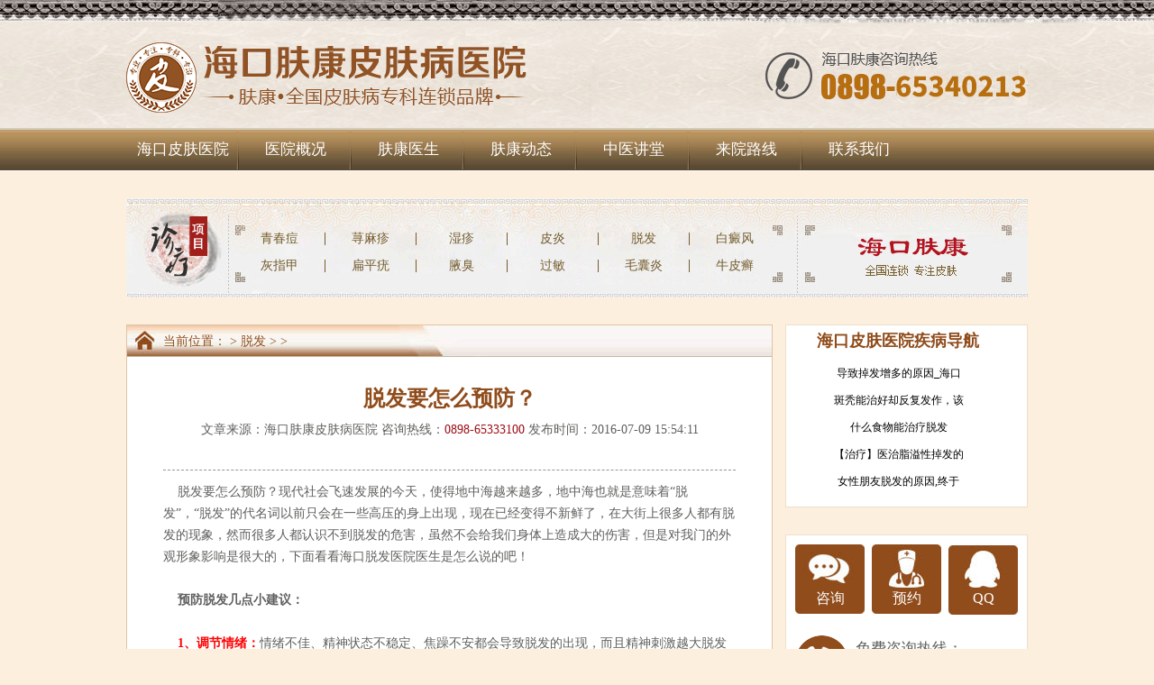

--- FILE ---
content_type: text/html; charset=gb2312
request_url: http://www.haikoupifuke.com/tf/30.html
body_size: 5597
content:
<!DOCTYPE html
  PUBLIC "-//W3C//DTD XHTML 1.0 Transitional//EN" "http://www.w3.org/TR/xhtml1/DTD/xhtml1-transitional.dtd">

<html xmlns="http://www.w3.org/1999/xhtml">

<head>
  <meta http-equiv="Content-Type" content="text/html; charset=gb2312" />
  <title>脱发要怎么预防？_海口肤康全国连锁</title>
  <meta name="keywords" content="预防,怎么,脱发," />
  <meta name="description" content="脱发要怎么预防？现代社会飞速发展的今天，使得地中海越来越多，地中海也就是意味着脱发，脱发的代名词以前只会在一些高压的身上出现，现在已经变得不新鲜了，在大街上很多人都有脱发的现象，然而很多人都认识不到脱发的危害，虽然不会给我们身体上造成大的" />
  <link href="/css/style.css" rel="stylesheet" type="text/css" />
  <script type="text/javascript" src="/js/jquery.js"></script>
  <script type="text/javascript" src="/js/fixed.js"></script>
  <script language="javascript" type="text/javascript" src="/js/WdatePicker.js"></script>
  <base target="_blank" />
</head>

<body>
  <div class="header"><img src="/images/logo.png" alt="海口皮肤病医院logo" /></div>
  <div class="nav">
    <ul class="w1000 autohei">
      <li><a href="/" title="海口皮肤医院">海口皮肤医院</a></li>
      <li><a href="/yyjj/" rel="nofollow">医院概况</a></li>
      <li><a href="/fkzj/" rel="nofollow">肤康医生</a></li>
      <li><a href="/fkdt/" rel="nofollow">肤康动态</a></li>
      <li><a href="/zyjt/" rel="nofollow">中医讲堂</a></li>
      <li><a href="/lylx/" rel="nofollow">来院路线</a></li>
      <li style="background: none;"><a href="/swt/" rel="nofollow">联系我们</a></li>
    </ul>
  </div>
  <div class="banner">
    <script src="/js/index_banner.js"></script>
  </div>
  <div class="blank3"></div>
  <div class="menu-box w1000">
    <ul class="tro-list autohei">
      <li><a href="/qcd/" rel="nofollow" title="海口哪家青春痘医院比较好|海口青春痘怎样治疗">青春痘</a></li>
      <li><a href="/xmz/" rel="nofollow" title="海口哪家荨麻疹医院比较好|海口荨麻疹怎样治疗">荨麻疹</a></li>
      <li><a href="/sz/" rel="nofollow" title="海口哪家湿疹医院比较好|海口湿疹怎样治疗">湿疹</a></li>
      <li><a href="/py/" rel="nofollow" title="海口哪家皮炎医院比较好|海口皮炎怎样治疗">皮炎</a></li>
      <li><a href="/tf/" rel="nofollow" title="海口哪家脱发医院比较好|海口脱发怎样治疗">脱发</a></li>
      <li><a href="/bdf/" rel="nofollow" title="海口哪家白癜风医院比较好|海口白癜风怎样治疗">白癜风</a></li>
      <li><a href="/hzj/" rel="nofollow" title="海口哪家灰指甲医院比较好|海口灰指甲怎样治疗">灰指甲</a></li>
      <li><a href="/bpy/" rel="nofollow" title="海口哪家扁平疣医院比较好|海口扁平疣怎样治疗">扁平疣</a></li>
      <li><a href="/yc/" rel="nofollow" title="海口哪家腋臭医院比较好|海口腋臭怎样治疗">腋臭</a></li>
      <li><a href="/pfgm/" rel="nofollow" title="海口哪家过敏医院比较好|海口过敏怎样治疗">过敏</a></li>
      <li><a href="/mny/" rel="nofollow" title="海口哪家毛囊炎医院比较好|海口毛囊炎怎样治疗">毛囊炎</a></li>
      <li><a href="/npx/" rel="nofollow" title="海口哪家牛皮癣医院比较好|海口牛皮癣怎样治疗">牛皮癣</a></li>
    </ul>
  </div>
  <div class="blank3"></div>
  <div class="main w1000 autohei">
    <div class="content left">
      <div class="local-bar">
        <p>当前位置：<a href='http://www.haikoupifuke.com/'></a> > <a href='/tf/'>脱发</a> >  > </p>
      </div>
      <div class="art-box">
        <div class="art-lead">
          <h1>脱发要怎么预防？</h1>
          <p>文章来源：海口肤康皮肤病医院 咨询热线：<span class="red">0898-65333100</span> 发布时间：2016-07-09 15:54:11</p>
        </div>
        <div class="art-cont"> <p>&nbsp;&nbsp;&nbsp; 脱发要怎么预防？现代社会飞速发展的今天，使得地中海越来越多，地中海也就是意味着&ldquo;脱发&rdquo;，&ldquo;脱发&rdquo;的代名词以前只会在一些高压的身上出现，现在已经变得不新鲜了，在大街上很多人都有脱发的现象，然而很多人都认识不到脱发的危害，虽然不会给我们身体上造成大的伤害，但是对我门的外观形象影响是很大的，下面看看海口脱发医院医生是怎么说的吧！<br />
&nbsp;&nbsp;&nbsp; <br />
&nbsp;&nbsp;&nbsp; <strong>预防脱发几点小建议：</strong><br />
&nbsp;&nbsp;&nbsp; <br />
&nbsp;&nbsp;&nbsp; <strong><span style="color: rgb(255, 0, 0);">1、调节情绪：</span></strong>情绪不佳、精神状态不稳定、焦躁不安都会导致脱发的出现，而且精神刺激越大脱发愈加严重，所以大家平时一定要保持心情愉悦。<br />
&nbsp;&nbsp;&nbsp; <br />
&nbsp;&nbsp;&nbsp; <span style="color: rgb(255, 0, 0);"><strong>2、不要吸烟喝酒：</strong></span>烟草会刺激头皮的毛孔收缩，影响头发的正常生长，而酒水中含有的酒精会损害毛囊，不利于头发的生长。<br />
&nbsp;&nbsp;&nbsp; <br />
&nbsp;&nbsp;&nbsp; <span style="color: rgb(255, 0, 0);"><strong>3、不长时间使用电子产品：</strong></span>现在的电子产品非常多，很多与我们的生活、工作都息息相关，但是我们也要注意使用这些电子产品的频率，适当的休息能避免电子辐射，缓解脱发的症状。<br />
&nbsp;&nbsp;&nbsp; <br />
&nbsp;&nbsp;&nbsp; <span style="color: rgb(255, 0, 0);"><strong>4、保证充足的睡眠：</strong></span>每天要正常的休息，不要熬夜、通宵，让大脑得到充分的放松，对缓解脱发症状有明显的帮助。<br />
&nbsp;&nbsp;&nbsp; <br />
&nbsp;&nbsp;&nbsp; <span style="color: rgb(255, 0, 0);"><strong>5、保证头发的干净：</strong></span>头发是好容易滋生细菌的地方，当不注意清洗，使得细菌在头皮大量繁殖时很容易导致脱发的出现，所以一定要注意清洗，清洗用的洗发水要温和无刺激的。<br />
&nbsp;&nbsp;&nbsp; <br />
&nbsp;&nbsp;&nbsp; <span style="color: rgb(255, 0, 0);"><strong>6、头发按摩：</strong></span>用双手食指和中指压在头皮亡画小圆圈揉探头皮，先由前额经头顶到枕骨部，再从额部经两侧太阳穴到枕部。每次按摩2分钟，每分钟来回揉搓30&mdash;40次，以后可延长到5&mdash;10分钟，诲天睡前或起床后做按摩，有健发防秃的功能。<br />
&nbsp;&nbsp;&nbsp; <br />
&nbsp;&nbsp;&nbsp; 以上就是海口脱发医院对防脱发给的小建议，希望对广大脱发患者，或正受脱发影响的朋友有所帮助，因此在日常生活中，特别是年轻人，我们一定要谨记医生的建议，如需了解更多关于脱发护理知识，点击咨询我院在线医生。</p> </div>
        <div style="font-size: 18px; margin-top: 20px; text-align: center;">
          文章转载请注明本文地址<br><a
            href="http://www.haikoupifuke.com/tf/30.html">http://www.haikoupifuke.com/tf/30.html</a></div>

        <div class="to-doc autohei"> <a href="/swt/" rel="nofollow"><img src="/images/art_btn01.png"
              alt="海口皮肤医院电话" /></a> <a href="/swt/" rel="nofollow"> <img src="/images/art_btn02.png"
              alt="海口医院挂号处" /></a> </div>
        <ul class="page-sel autohei">
          <li>上一篇：<a href='/tf/29.html'>头发少是什么原因</a>  </li>
          <li>下一篇：<a href='/tf/31.html'>导致青少年脱发的原因是什么？</a>  </li>
        </ul>
      </div>
    </div>
    <div class="side right">
      <div class="self-check com-boreder">
        <h1 class="com-lead">海口皮肤医院疾病导航</h1>
        <ul class="check-list">　　<li><p><a style="color:black" href="/tf/1998.html" target="_blank">导致掉发增多的原因_海口</a></p></li>
　　
　　<li><p><a style="color:black" href="/tf/342.html" target="_blank">斑秃能治好却反复发作，该</a></p></li>
　　
　　<li><p><a style="color:black" href="/tf/868.html" target="_blank">什么食物能治疗脱发</a></p></li>
　　
　　<li><p><a style="color:black" href="/tf/1104.html" target="_blank">【治疗】医治脂溢性掉发的</a></p></li>
　　
　　<li><p><a style="color:black" href="/tf/1774.html" target="_blank">女性朋友脱发的原因,终于</a></p></li>
　　

        </ul>
      </div>
      <div class="blank3"></div>
      <div class="contact-area">
        <div class="con-ways"> <a href="/swt/" rel="nofollow" class="con-ask">咨询</a> <a href="/swt/" rel="nofollow"
            class="con-order">预约</a> <a href="/swt/" rel="nofollow" class="con-qq">QQ</a> </div>
        <ul class="hos-contact">
          <li> <cite><img src="/images/contact_icon04.png" alt="海口肤康医院咨询电话" /></cite>
            <p>免费咨询热线： <span>0898-65333100</span> </p>
          </li>
          <li> <cite><img src="/images/contact_icon05.png" alt="海口好的医院地址" /></cite>
            <p>海口市美兰区海府路97号<br />
              （省彩票中心旁）</p>
          </li>
          <li> <cite><img src="/images/contact_icon06.png" alt="海口皮肤病医院乘车路线" /></cite>
            <p>乘1/11/14/27/37/38/<br />
              39/41/4/44/51路到省彩票中心站下车即到</p>
          </li>
        </ul>
      </div>
      <div class="blank3"></div>
      <div class="com-boreder side-fixed">
        <h3 class="com-lead">医院简介</h3>
        <div class="hos-info"> <cite><img src="/images/7_160706141622_1.jpg" alt="海口肤康医院简介" /></cite>
          <p>海口肤康皮肤病医院位于海口市美兰区海府路97号(省彩票管理中心旁)，医院下设常见皮肤病、季节高发皮肤病、疑难皮肤病、皮肤美容、京、沪专家特需5大门诊...<a href="/yyjj/"
              class="red">[详情]</a></p>
        </div>
      </div>
    </div>
  </div>
  <div class="blank3"></div>
  <div class="form-box w1000">
    <div class="order-from">
      <h3>在线预约医生</h3>
      <form id="gh_form" name="gh_form" onsubmit="javascript:return check();" target="_blank" autocomplete="off"
        method="post" action="http://www.hengyitz.com/hygh/gh.php?act=add">
        <ul>
          <li>
            <label>姓名:</label>
            <input type="text" id="name" name="name" class="inp-txt" />
          </li>
          <li>
            <label>年龄:</label>
            <input type="text" class="inp-txt" style="margin-right: 15px;" />
            <span class="sex-sel">男:
              <input type="radio" name="sex" value="male" checked="checked" />
            </span><span class="sex-sel">女:
              <input type="radio" name="sex" value="male" />
            </span></li>
          <li>
            <label>预约就诊时间:</label>
            <input type="text" id="date" name="date" class="inp-txt Wdate" onclick="WdatePicker()" />
          </li>
          <li>
            <label>预留手机号码:</label>
            <input type="text" id="contacts" name="contacts" class="inp-txt" />
          </li>
          <li>
            <label>治疗病种:</label>
            <select class="tro-sel" id="type" name="type">
              <option value="青春痘">青春痘</option>
              <option value="荨麻疹">荨麻疹</option>
              <option value="湿疹">湿疹</option>
              <option value="皮炎">皮炎</option>
              <option value="脱发">脱发</option>
              <option value="灰指甲">灰指甲</option>
              <option value="扁平疣">扁平疣</option>
              <option value="腋臭">腋臭</option>
              <option value="斑秃">斑秃</option>
              <option value="毛囊炎">毛囊炎</option>
              <option value="牛皮癣">牛皮癣</option>
            </select>
          </li>
          <li>
            <label>验证码:</label>
            <input type="text" class="inp-txt inp-mark" />
            <span class="mark-sel"><img src="/images/mark_num.jpg" alt="海口皮肤科" /></span>
          </li>
        </ul>
        <input type="hidden" name="weburl" value="http://www.haikoupifuke.com" class="submitted" />
        <input type="hidden" name="webname" value="海口肤康皮肤病医院" />
      </form>
    </div>
  </div>
  <div class="blank3"></div>
  <script type="text/javascript">
    function check() {
      var re = /[\u4E00-\u9FA5]/g;
      if (document.gh_form.name.value == '如：李华') {
        alert('请填写姓名！');
        return false;
      } else if (!re.test(gh_form.name.value)) {
        alert('请填写中文姓名！');
        return false;
      }
      var istel = /^(?:13\d|18\d|15\d)\d{5}(\d{3}|\*{3})$/;
      if (!istel.test(gh_form.contacts.value)) {
        alert("请正确填写电话号码");
        return false;
      }
      if (document.gh_form.contacts.value == "") {
        alert("请填入您的联系方式");
        document.gh_form.contacts.focus();
        return false
      }
      alert("姓名：" + document.gh_form.name.value + "　　电话：" + document.gh_form.contacts.value + "\n\n挂号时间：" + document
        .gh_form.date.value + "　　治疗病种：" + document.gh_form.type.value +
        "　　预约号：z28\n\n预约成功！请记住您的预约号，以此作为网站挂号的凭证！\n\n本站挂号系统均为统一后台控制，预约成功后请勿重复提交挂号请求，以免占用挂号资源！\n\n温馨提醒：我院位于海口市曙光中路263号(鸿铭中心A座104号)，交通方便，如遇到路线问题，请拨打热线0898-65333100。如果您有事不能如期到院，请提前拨打电话（0898-65333100）取消预约， 我们好安排其他患者就诊，谢谢您的配合\n\n我院官方热线：0898-65333100  ，如有疑问可随时联系我们，祝您早日康复！"
      );
      return true;
    }
  </script>
  <div class="footer">
  <h2><img src="/images/fot_logo.png"  alt="海口皮肤病医院logo"/></h2>
  <ul class="fot-menu w1000 autohei">
    <li><a href="/">海口皮肤医院</a></li>
    <li><a href="/yyjj/" rel="nofollow">医院概况</a></li>
    <li><a href="/zjtd/" rel="nofollow">肤康医生</a></li>
    <li><a href="/fkdt/" rel="nofollow">肤康动态</a></li>
    <li><a href="/zyjt/" rel="nofollow">中医讲堂</a></li>
    <li><a href="/lylx/" rel="nofollow">来院路线</a></li>
    <li><a href="/swt/" rel="nofollow" >联系我们</a></li>
    <li style="background: none;"><a href="/swt/" rel="nofollow" >网站地图</a></li><i--/sitemap.html-->
  </ul>
  <div class="blank3"></div>
  <div class="copyright autohei w1000"> <cite class="left"><img src="/images/fot_logo02.png"  alt="海口皮肤病医院logo"/></cite>
    <div class="fot-info right">
      <p class="left">医院电话：0898-65333100<br />
        医院Q Q：690690898<br />
        医院地址：海口市美兰区海府路97号<br />
        （省彩票中心旁）<a href="http://www.haikoupifuke.com/sitemap.xml">网站地图</a></p>
      <h3 class="right"><img src="/images/fot_contact.png" usemap="#Map" border="0"  alt="海口肤康皮肤病医院联系电话"/>
        <map name="Map" id="Map">
          <area shape="rect" coords="4,5,221,56" href="/swt/" rel="nofollow"/>
          <area shape="rect" coords="6,69,253,128" href="/swt/" rel="nofollow"/>
        </map>
      </h3>
    </div>
  </div>
</div>
<!--自动推送-->
<script>
(function(){
    var bp = document.createElement('script');
    var curProtocol = window.location.protocol.split(':')[0];
    if (curProtocol === 'https') {
        bp.src = 'https://zz.bdstatic.com/linksubmit/push.js';        
    }
    else {
        bp.src = 'http://push.zhanzhang.baidu.com/push.js';
    }
    var s = document.getElementsByTagName("script")[0];
    s.parentNode.insertBefore(bp, s);
})();
</script>
<script src="/swt/swt.js" language="javascript" type="text/javascript"></script>
<script>
      var _hmt = _hmt || [];
      (function() {
        var hm = document.createElement("script");
        hm.src = "https://hm.baidu.com/hm.js?9496da63fef6d08c2c8736d6cfdbfc50";
        var s = document.getElementsByTagName("script")[0]; 
        s.parentNode.insertBefore(hm, s);
      })();
      </script></body>

</html>